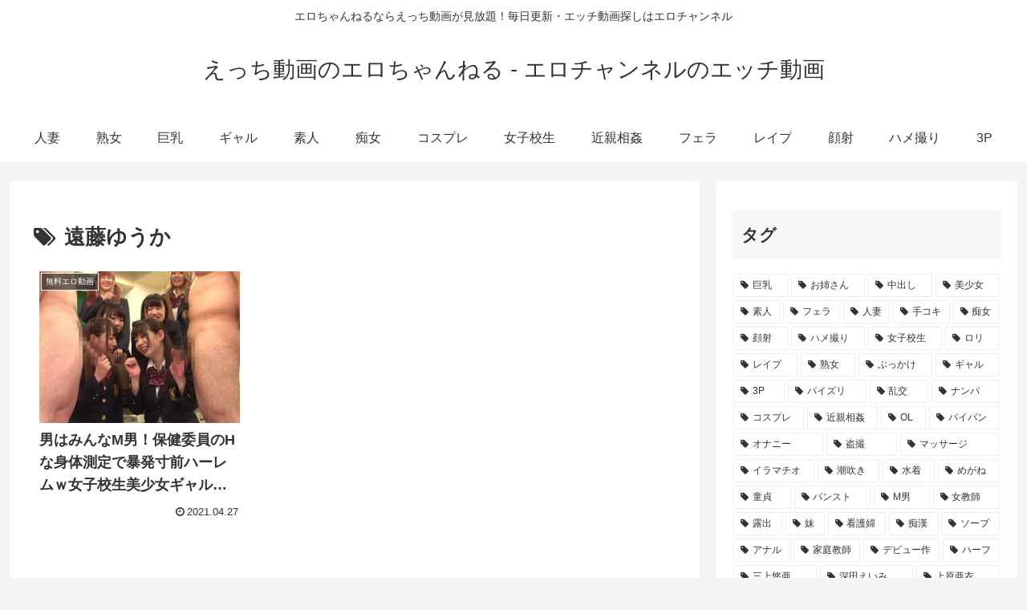

--- FILE ---
content_type: application/javascript
request_url: https://ad.ad-arrow.com/delivery?a=3277&t=1768838223212&idx=1&k=&num=1&l=https%3A%2F%2Feroerodouga.info%2Fvideo%2Ftag%2F%25E9%2581%25A0%25E8%2597%25A4%25E3%2582%2586%25E3%2581%2586%25E3%2581%258B&rnd=03he2ddlboo&callback=ARROWNativeControl.callback_1768838223212
body_size: 2474
content:
ARROWNativeControl.callback_1768838223212({"style": "inline", "custom_css": "html, body, div, span, object, iframe,\r\nh1, h2, h3, h4, h5, h6, p, blockquote, pre,\r\nabbr, address, cite, code,\r\ndel, dfn, em, img, ins, kbd, q, samp,\r\nsmall, strong, sub, sup, var,\r\nb, i,\r\ndl, dt, dd, ol, ul, li,\r\nfieldset, form, label, legend,\r\ntable, caption, tbody, tfoot, thead, tr, th, td,\r\narticle, aside, canvas, details, figcaption, figure, \r\nfooter, header, hgroup, menu, nav, section, summary,\r\ntime, mark, audio, video {\r\n    margin:0;\r\n    padding:0;\r\n    border:0;\r\n    outline:0;\r\n    font-size:100%;\r\n    vertical-align:baseline;\r\n    background:transparent;\r\n}\r\n\r\nbody {\r\n    line-height:1;\r\n}\r\n\r\narticle,aside,details,figcaption,figure,\r\nfooter,header,hgroup,menu,nav,section { \r\n    display:block;\r\n}\r\n\r\nnav ul {\r\n    list-style:none;\r\n}\r\n\r\nblockquote, q {\r\n    quotes:none;\r\n}\r\n\r\nblockquote:before, blockquote:after,\r\nq:before, q:after {\r\n    content:'';\r\n    content:none;\r\n}\r\n\r\na {\r\n    margin:0;\r\n    padding:0;\r\n    font-size:100%;\r\n    vertical-align:baseline;\r\n    background:transparent;\r\n}\r\n\r\nins {\r\n    background-color:#ff9;\r\n    color:#000;\r\n    text-decoration:none;\r\n}\r\n\r\nmark {\r\n    background-color:#ff9;\r\n    color:#000; \r\n    font-style:italic;\r\n    font-weight:bold;\r\n}\r\n\r\ndel {\r\n    text-decoration: line-through;\r\n}\r\n\r\nabbr[title], dfn[title] {\r\n    border-bottom:1px dotted;\r\n    cursor:help;\r\n}\r\n\r\ntable {\r\n    border-collapse:collapse;\r\n    border-spacing:0;\r\n}\r\n\r\nhr {\r\n    display:block;\r\n    height:1px;\r\n    border:0;   \r\n    border-top:1px solid #cccccc;\r\n    margin:1em 0;\r\n    padding:0;\r\n}\r\n\r\ninput, select {\r\n    vertical-align:middle;\r\n}\r\nbutton{\r\n        background-color: transparent;\r\n        border: none;\r\n        cursor: pointer;\r\n        outline: none;\r\n        padding: 0;\r\n        appearance: none;\r\n}\r\n.ad_list{\r\n    padding: 2% 0 0 0;\r\n    display: flex;\r\n    flex-wrap: wrap;\r\n    justify-content: space-around;\r\n    list-style: none;\r\n}\r\n.list_item{\r\n    color: #000;\r\n    width: 48%;\r\n    margin-top: 5px;\r\n    position: relative;\r\n    margin-bottom: 10px;\r\n}\r\n.list_item a{\r\n    color: #000;\r\n    text-decoration: none;\r\n    display: block;\r\n}\r\n\r\n.list_item .img_wrapper{\r\nposition: relative;\r\n  width: 103%;\r\n  padding-top: 65%;\r\n  overflow: hidden;\r\n  margin: 0 auto;\r\n}\r\n.list_item .img_wrapper img{\r\n  position: absolute;\r\n  top: 50%;\r\n  left: 50%;\r\n  -webkit-transform: translate(-50%, -50%);\r\n  -ms-transform: translate(-50%, -50%);\r\n  transform: translate(-50%, -50%);\r\n  max-width: 170%;\r\n  max-height: 170%;\r\n}\r\n\r\n.list_item .pr_txt{\r\n    font-size: 13px;\r\n    padding: 0px;\r\n    line-height: 1.5em;\r\n    font-weight: bold;\r\n    text-overflow: ellipsis;\r\n    overflow : hidden;\r\n    display: -webkit-box;\r\n    -webkit-box-orient: vertical;\r\n    -webkit-line-clamp: 3;\r\n}\r\n.logo{\r\n    width: 95%;\r\n    margin: 0px auto;\r\n    font-size: 60%;\r\n    color: #d7d7d7;\r\n    text-align: right;\r\n    margin-top: 5px;\r\n}\r\n.logo img{\r\n    width: auto;\r\n    height: 10px;\r\n    margin-left: 5px;\r\n    margin-top: 2px;\r\n}\r\n", "ads": [{"advertiser": 2077, "hash": "24339a848ac83f473582dd0a8329429c85c9555b", "campaign": 3009, "manuscript": 25119, "is_slide_show": 0, "adspot": 3277, "text": "\u5973\u6027\u3082\u9a5a\u304f\u305d\u306e\u51c4\u3055\uff01\u30d0\u30a4\u30a2\u30b0\u30e9\u306e\u30b8\u30a7\u30cd\u30ea\u30c3\u30af\u3067\u4eca\u3059\u3050\u52c3\u8d77w", "is_vertical_scroll": 0, "media": 2168, "distribution": 9137276, "thumbnail": "thumbnail/c8ee869a-4649-4603-887c-8a95601976c0.jpg"}, {"advertiser": 2077, "hash": "46434440ee0e6cd5927099287ba7a353ca4dcc95", "campaign": 3133, "manuscript": 26548, "is_slide_show": 0, "adspot": 3277, "text": "\u3010\u5373\u52b9\u6027\u629c\u7fa4\u3011\u30d0\u30a4\u30a2\u30b0\u30e9\u306e\u30b8\u30a7\u30cd\u30ea\u30c3\u30af\u201c\u30ab\u30de\u30b0\u30e9\u30b4\u30fc\u30eb\u30c9\u201d\u3067ED\u6539\u5584\uff01", "is_vertical_scroll": 0, "media": 2168, "distribution": 9971787, "thumbnail": "thumbnail/943030c1-76ba-4e5c-8b7d-d0351598e370.jpg"}, {"advertiser": 2077, "hash": "5f9bb2d0630e0a790605d13beb6c796a99bce813", "campaign": 3015, "manuscript": 25140, "is_slide_show": 0, "adspot": 3277, "text": "\u3010\u3044\u3056\u3011\u3068\u3044\u3046\u3068\u304d\u306b\uff01\u5b89\u304f\u624b\u8efd\u306b\u300c\u81ea\u4fe1\u300d\u3068\u300c\u81ea\u8eab\u300d\u3092\u53d6\u308a\u623b\u3059\uff01", "is_vertical_scroll": 0, "media": 2168, "distribution": 9137282, "thumbnail": "thumbnail/3d25b01b-6d65-4759-b5d3-aba91f24a2d9.jpg"}, {"advertiser": 2077, "hash": "dd9632e8d7e3f4b2980078f00f1596f9b5a87eaa", "campaign": 3018, "manuscript": 25155, "is_slide_show": 0, "adspot": 3277, "text": "\u305f\u3063\u305f4\u554f\u56de\u7b54\u3059\u308b\u3060\u3051\u3067\u3042\u306a\u305f\u306b\u30d4\u30c3\u30bf\u30ea\u306eED\u6cbb\u7642\u85ac\u304c\u89e3\u308b\uff01", "is_vertical_scroll": 0, "media": 2168, "distribution": 9137285, "thumbnail": "thumbnail/e07d349f-c53b-4dcb-9a59-8189e846ded0.jpg"}], "idx": "1", "custom_html": "<ul class=\"ad_list\">\r\n\r\n<li id=\"ad_block1\" class=\"list_item\"><a href=\"{{ad_clickurl1}}\"><div class=\"img_wrapper\"><img src=\"{{ad_imgurl1}}\"></div><p class=\"pr_txt\">{{ad_text1}}</p></a></li>\r\n\r\n<li id=\"ad_block2\" class=\"list_item\"><a href=\"{{ad_clickurl2}}\"><div class=\"img_wrapper\"><img src=\"{{ad_imgurl2}}\"></div><p class=\"pr_txt\">{{ad_text2}}</p></a></li>\r\n\r\n<li id=\"ad_block3\" class=\"list_item\"><a href=\"{{ad_clickurl3}}\"><div class=\"img_wrapper\"><img src=\"{{ad_imgurl3}}\"></div><p class=\"pr_txt\">{{ad_text3}}</p></a></li>\r\n\r\n<li id=\"ad_block4\" class=\"list_item\"><a href=\"{{ad_clickurl4}}\"><div class=\"img_wrapper\"><img src=\"{{ad_imgurl4}}\"></div><p class=\"pr_txt\">{{ad_text4}}</p></a></li>\r\n\r\n</ul>\r\n<p class=\"logo\">Ads by<img src=\"https://ad.ad-arrow.com/static/img/logo.png\"></p>\r\n", "use_arrow_css": false, "session_id": "8f48a910-e1ee-49dd-9473-de8d6dfdcb23", "height": 400})

--- FILE ---
content_type: application/javascript
request_url: https://ad.ad-arrow.com/delivery?a=3270&t=1768838223100&idx=1&k=&num=1&l=https%3A%2F%2Feroerodouga.info%2Fvideo%2Ftag%2F%25E9%2581%25A0%25E8%2597%25A4%25E3%2582%2586%25E3%2581%2586%25E3%2581%258B&rnd=3a0jqftuk98&callback=ARROWBannerControl.callback_1768838223100
body_size: 352
content:
ARROWBannerControl.callback_1768838223100({"advertiser": null, "style": "inline", "hash": "19751c3c94d03c538e5df78b82cd285efdf33fda", "campaign": null, "manuscript": null, "is_slide_show": false, "adspot": 3270, "session_id": "d8397bbb-2b5d-45d2-a7a3-8114036411f7", "height": 250, "idx": "1", "use_arrow_css": true, "text": "", "is_vertical_scroll": false, "media": 2168, "distribution": null, "thumbnail": null})